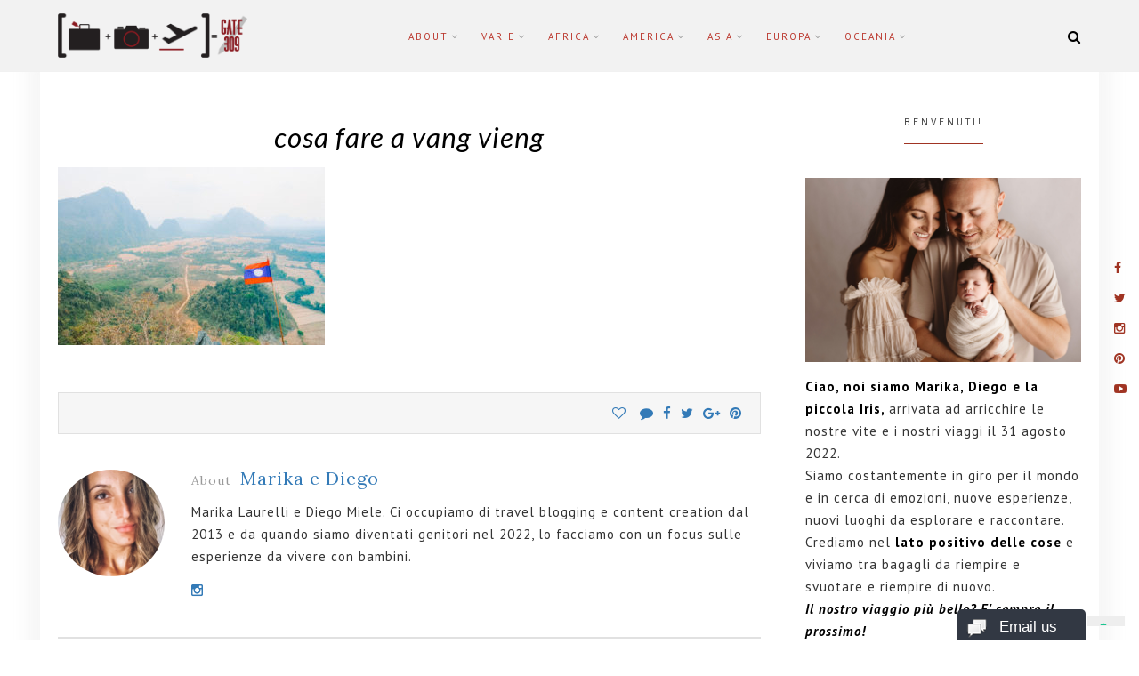

--- FILE ---
content_type: text/html; charset=UTF-8
request_url: https://www.gate309.com/cosa-fare-a-vang-vieng/dscf4982/
body_size: 17137
content:
<!DOCTYPE html>
<html lang="it-IT">
<head>
<meta charset="UTF-8">
<meta name="viewport" content="width=device-width, initial-scale=1">
<link rel="profile" href="http://gmpg.org/xfn/11">

			<script type="text/javascript" class="_iub_cs_skip">
				var _iub = _iub || {};
				_iub.csConfiguration = _iub.csConfiguration || {};
				_iub.csConfiguration.siteId = "586111";
				_iub.csConfiguration.cookiePolicyId = "7888365";
			</script>
			<script data-minify="1" class="_iub_cs_skip" src="https://www.gate309.com/wp-content/cache/min/1/sync/586111.js?ver=1765437372" defer></script>
			<meta name='robots' content='index, follow, max-image-preview:large, max-snippet:-1, max-video-preview:-1' />
	<style>img:is([sizes="auto" i], [sizes^="auto," i]) { contain-intrinsic-size: 3000px 1500px }</style>
	
	<!-- This site is optimized with the Yoast SEO plugin v26.5 - https://yoast.com/wordpress/plugins/seo/ -->
	<title>cosa fare a vang vieng - Gate 309</title><link rel="preload" as="style" href="https://fonts.googleapis.com/css?family=Lora%3A400%2C400i%2C700%2C700i%7CPlayfair%20Display%3A400%2C400i%2C700%2C700i%2C900%2C900i%7CRoboto%3A300%2C300i%2C400%2C400i%2C700%2C700i%7CKarla%3A400%2C400i%2C700%2C700i&#038;subset=latin%2Clatin-ext&#038;display=swap" /><link rel="stylesheet" href="https://fonts.googleapis.com/css?family=Lora%3A400%2C400i%2C700%2C700i%7CPlayfair%20Display%3A400%2C400i%2C700%2C700i%2C900%2C900i%7CRoboto%3A300%2C300i%2C400%2C400i%2C700%2C700i%7CKarla%3A400%2C400i%2C700%2C700i&#038;subset=latin%2Clatin-ext&#038;display=swap" media="print" onload="this.media='all'" /><noscript><link rel="stylesheet" href="https://fonts.googleapis.com/css?family=Lora%3A400%2C400i%2C700%2C700i%7CPlayfair%20Display%3A400%2C400i%2C700%2C700i%2C900%2C900i%7CRoboto%3A300%2C300i%2C400%2C400i%2C700%2C700i%7CKarla%3A400%2C400i%2C700%2C700i&#038;subset=latin%2Clatin-ext&#038;display=swap" /></noscript>
	<link rel="canonical" href="https://www.gate309.com/cosa-fare-a-vang-vieng/dscf4982/" />
	<meta property="og:locale" content="it_IT" />
	<meta property="og:type" content="article" />
	<meta property="og:title" content="cosa fare a vang vieng - Gate 309" />
	<meta property="og:url" content="https://www.gate309.com/cosa-fare-a-vang-vieng/dscf4982/" />
	<meta property="og:site_name" content="Gate 309" />
	<meta property="article:modified_time" content="2020-04-01T13:10:21+00:00" />
	<meta property="og:image" content="https://www.gate309.com/cosa-fare-a-vang-vieng/dscf4982" />
	<meta property="og:image:width" content="2560" />
	<meta property="og:image:height" content="1707" />
	<meta property="og:image:type" content="image/jpeg" />
	<script type="application/ld+json" class="yoast-schema-graph">{"@context":"https://schema.org","@graph":[{"@type":"WebPage","@id":"https://www.gate309.com/cosa-fare-a-vang-vieng/dscf4982/","url":"https://www.gate309.com/cosa-fare-a-vang-vieng/dscf4982/","name":"cosa fare a vang vieng - Gate 309","isPartOf":{"@id":"https://www.gate309.com/#website"},"primaryImageOfPage":{"@id":"https://www.gate309.com/cosa-fare-a-vang-vieng/dscf4982/#primaryimage"},"image":{"@id":"https://www.gate309.com/cosa-fare-a-vang-vieng/dscf4982/#primaryimage"},"thumbnailUrl":"https://www.gate309.com/wp-content/uploads/2020/04/DSCF4982-scaled.jpg","datePublished":"2020-04-01T13:05:32+00:00","dateModified":"2020-04-01T13:10:21+00:00","breadcrumb":{"@id":"https://www.gate309.com/cosa-fare-a-vang-vieng/dscf4982/#breadcrumb"},"inLanguage":"it-IT","potentialAction":[{"@type":"ReadAction","target":["https://www.gate309.com/cosa-fare-a-vang-vieng/dscf4982/"]}]},{"@type":"ImageObject","inLanguage":"it-IT","@id":"https://www.gate309.com/cosa-fare-a-vang-vieng/dscf4982/#primaryimage","url":"https://www.gate309.com/wp-content/uploads/2020/04/DSCF4982-scaled.jpg","contentUrl":"https://www.gate309.com/wp-content/uploads/2020/04/DSCF4982-scaled.jpg","width":2560,"height":1707,"caption":"cosa fare a vang vieng"},{"@type":"BreadcrumbList","@id":"https://www.gate309.com/cosa-fare-a-vang-vieng/dscf4982/#breadcrumb","itemListElement":[{"@type":"ListItem","position":1,"name":"Cosa fare a Vang Vieng: il cuore verde del Laos","item":"https://www.gate309.com/cosa-fare-a-vang-vieng/"},{"@type":"ListItem","position":2,"name":"cosa fare a vang vieng"}]},{"@type":"WebSite","@id":"https://www.gate309.com/#website","url":"https://www.gate309.com/","name":"Gate 309","description":"Travel blog di Marika e Diego","publisher":{"@id":"https://www.gate309.com/#organization"},"potentialAction":[{"@type":"SearchAction","target":{"@type":"EntryPoint","urlTemplate":"https://www.gate309.com/?s={search_term_string}"},"query-input":{"@type":"PropertyValueSpecification","valueRequired":true,"valueName":"search_term_string"}}],"inLanguage":"it-IT"},{"@type":"Organization","@id":"https://www.gate309.com/#organization","name":"Gate 309","url":"https://www.gate309.com/","logo":{"@type":"ImageObject","inLanguage":"it-IT","@id":"https://www.gate309.com/#/schema/logo/image/","url":"https://www.gate309.com/wp-content/uploads/2017/12/cropped-logo-gate-50.png","contentUrl":"https://www.gate309.com/wp-content/uploads/2017/12/cropped-logo-gate-50.png","width":213,"height":50,"caption":"Gate 309"},"image":{"@id":"https://www.gate309.com/#/schema/logo/image/"}}]}</script>
	<!-- / Yoast SEO plugin. -->


<link rel='dns-prefetch' href='//cdn.iubenda.com' />
<link rel='dns-prefetch' href='//fonts.googleapis.com' />
<link href='https://fonts.gstatic.com' crossorigin rel='preconnect' />
<link rel="alternate" type="application/rss+xml" title="Gate 309 &raquo; Feed" href="https://www.gate309.com/feed/" />
<link rel="alternate" type="application/rss+xml" title="Gate 309 &raquo; Feed dei commenti" href="https://www.gate309.com/comments/feed/" />
<link rel="alternate" type="application/rss+xml" title="Gate 309 &raquo; cosa fare a vang vieng Feed dei commenti" href="https://www.gate309.com/cosa-fare-a-vang-vieng/dscf4982/feed/" />
		<!-- This site uses the Google Analytics by MonsterInsights plugin v9.11.1 - Using Analytics tracking - https://www.monsterinsights.com/ -->
							<script src="//www.googletagmanager.com/gtag/js?id=G-8TN3Y4D3PT"  data-cfasync="false" data-wpfc-render="false" type="text/javascript" async></script>
			<script data-cfasync="false" data-wpfc-render="false" type="text/javascript">
				var mi_version = '9.11.1';
				var mi_track_user = true;
				var mi_no_track_reason = '';
								var MonsterInsightsDefaultLocations = {"page_location":"https:\/\/www.gate309.com\/cosa-fare-a-vang-vieng\/dscf4982\/"};
								if ( typeof MonsterInsightsPrivacyGuardFilter === 'function' ) {
					var MonsterInsightsLocations = (typeof MonsterInsightsExcludeQuery === 'object') ? MonsterInsightsPrivacyGuardFilter( MonsterInsightsExcludeQuery ) : MonsterInsightsPrivacyGuardFilter( MonsterInsightsDefaultLocations );
				} else {
					var MonsterInsightsLocations = (typeof MonsterInsightsExcludeQuery === 'object') ? MonsterInsightsExcludeQuery : MonsterInsightsDefaultLocations;
				}

								var disableStrs = [
										'ga-disable-G-8TN3Y4D3PT',
									];

				/* Function to detect opted out users */
				function __gtagTrackerIsOptedOut() {
					for (var index = 0; index < disableStrs.length; index++) {
						if (document.cookie.indexOf(disableStrs[index] + '=true') > -1) {
							return true;
						}
					}

					return false;
				}

				/* Disable tracking if the opt-out cookie exists. */
				if (__gtagTrackerIsOptedOut()) {
					for (var index = 0; index < disableStrs.length; index++) {
						window[disableStrs[index]] = true;
					}
				}

				/* Opt-out function */
				function __gtagTrackerOptout() {
					for (var index = 0; index < disableStrs.length; index++) {
						document.cookie = disableStrs[index] + '=true; expires=Thu, 31 Dec 2099 23:59:59 UTC; path=/';
						window[disableStrs[index]] = true;
					}
				}

				if ('undefined' === typeof gaOptout) {
					function gaOptout() {
						__gtagTrackerOptout();
					}
				}
								window.dataLayer = window.dataLayer || [];

				window.MonsterInsightsDualTracker = {
					helpers: {},
					trackers: {},
				};
				if (mi_track_user) {
					function __gtagDataLayer() {
						dataLayer.push(arguments);
					}

					function __gtagTracker(type, name, parameters) {
						if (!parameters) {
							parameters = {};
						}

						if (parameters.send_to) {
							__gtagDataLayer.apply(null, arguments);
							return;
						}

						if (type === 'event') {
														parameters.send_to = monsterinsights_frontend.v4_id;
							var hookName = name;
							if (typeof parameters['event_category'] !== 'undefined') {
								hookName = parameters['event_category'] + ':' + name;
							}

							if (typeof MonsterInsightsDualTracker.trackers[hookName] !== 'undefined') {
								MonsterInsightsDualTracker.trackers[hookName](parameters);
							} else {
								__gtagDataLayer('event', name, parameters);
							}
							
						} else {
							__gtagDataLayer.apply(null, arguments);
						}
					}

					__gtagTracker('js', new Date());
					__gtagTracker('set', {
						'developer_id.dZGIzZG': true,
											});
					if ( MonsterInsightsLocations.page_location ) {
						__gtagTracker('set', MonsterInsightsLocations);
					}
										__gtagTracker('config', 'G-8TN3Y4D3PT', {"forceSSL":"true"} );
										window.gtag = __gtagTracker;										(function () {
						/* https://developers.google.com/analytics/devguides/collection/analyticsjs/ */
						/* ga and __gaTracker compatibility shim. */
						var noopfn = function () {
							return null;
						};
						var newtracker = function () {
							return new Tracker();
						};
						var Tracker = function () {
							return null;
						};
						var p = Tracker.prototype;
						p.get = noopfn;
						p.set = noopfn;
						p.send = function () {
							var args = Array.prototype.slice.call(arguments);
							args.unshift('send');
							__gaTracker.apply(null, args);
						};
						var __gaTracker = function () {
							var len = arguments.length;
							if (len === 0) {
								return;
							}
							var f = arguments[len - 1];
							if (typeof f !== 'object' || f === null || typeof f.hitCallback !== 'function') {
								if ('send' === arguments[0]) {
									var hitConverted, hitObject = false, action;
									if ('event' === arguments[1]) {
										if ('undefined' !== typeof arguments[3]) {
											hitObject = {
												'eventAction': arguments[3],
												'eventCategory': arguments[2],
												'eventLabel': arguments[4],
												'value': arguments[5] ? arguments[5] : 1,
											}
										}
									}
									if ('pageview' === arguments[1]) {
										if ('undefined' !== typeof arguments[2]) {
											hitObject = {
												'eventAction': 'page_view',
												'page_path': arguments[2],
											}
										}
									}
									if (typeof arguments[2] === 'object') {
										hitObject = arguments[2];
									}
									if (typeof arguments[5] === 'object') {
										Object.assign(hitObject, arguments[5]);
									}
									if ('undefined' !== typeof arguments[1].hitType) {
										hitObject = arguments[1];
										if ('pageview' === hitObject.hitType) {
											hitObject.eventAction = 'page_view';
										}
									}
									if (hitObject) {
										action = 'timing' === arguments[1].hitType ? 'timing_complete' : hitObject.eventAction;
										hitConverted = mapArgs(hitObject);
										__gtagTracker('event', action, hitConverted);
									}
								}
								return;
							}

							function mapArgs(args) {
								var arg, hit = {};
								var gaMap = {
									'eventCategory': 'event_category',
									'eventAction': 'event_action',
									'eventLabel': 'event_label',
									'eventValue': 'event_value',
									'nonInteraction': 'non_interaction',
									'timingCategory': 'event_category',
									'timingVar': 'name',
									'timingValue': 'value',
									'timingLabel': 'event_label',
									'page': 'page_path',
									'location': 'page_location',
									'title': 'page_title',
									'referrer' : 'page_referrer',
								};
								for (arg in args) {
																		if (!(!args.hasOwnProperty(arg) || !gaMap.hasOwnProperty(arg))) {
										hit[gaMap[arg]] = args[arg];
									} else {
										hit[arg] = args[arg];
									}
								}
								return hit;
							}

							try {
								f.hitCallback();
							} catch (ex) {
							}
						};
						__gaTracker.create = newtracker;
						__gaTracker.getByName = newtracker;
						__gaTracker.getAll = function () {
							return [];
						};
						__gaTracker.remove = noopfn;
						__gaTracker.loaded = true;
						window['__gaTracker'] = __gaTracker;
					})();
									} else {
										console.log("");
					(function () {
						function __gtagTracker() {
							return null;
						}

						window['__gtagTracker'] = __gtagTracker;
						window['gtag'] = __gtagTracker;
					})();
									}
			</script>
							<!-- / Google Analytics by MonsterInsights -->
		<style id='wp-emoji-styles-inline-css' type='text/css'>

	img.wp-smiley, img.emoji {
		display: inline !important;
		border: none !important;
		box-shadow: none !important;
		height: 1em !important;
		width: 1em !important;
		margin: 0 0.07em !important;
		vertical-align: -0.1em !important;
		background: none !important;
		padding: 0 !important;
	}
</style>
<link rel='stylesheet' id='wp-block-library-css' href='https://www.gate309.com/wp-includes/css/dist/block-library/style.min.css?ver=6.8.3' type='text/css' media='all' />
<link data-minify="1" rel='stylesheet' id='swiper-css-css' href='https://www.gate309.com/wp-content/cache/min/1/wp-content/plugins/instagram-widget-by-wpzoom/dist/styles/library/swiper.css?ver=1674630530' type='text/css' media='all' />
<link data-minify="1" rel='stylesheet' id='dashicons-css' href='https://www.gate309.com/wp-content/cache/min/1/wp-includes/css/dashicons.min.css?ver=1672766186' type='text/css' media='all' />
<link data-minify="1" rel='stylesheet' id='magnific-popup-css' href='https://www.gate309.com/wp-content/cache/min/1/wp-content/plugins/instagram-widget-by-wpzoom/dist/styles/library/magnific-popup.css?ver=1674630530' type='text/css' media='all' />
<link data-minify="1" rel='stylesheet' id='wpz-insta_block-frontend-style-css' href='https://www.gate309.com/wp-content/cache/min/1/wp-content/plugins/instagram-widget-by-wpzoom/dist/styles/frontend/index.css?ver=1674630530' type='text/css' media='all' />
<style id='classic-theme-styles-inline-css' type='text/css'>
/*! This file is auto-generated */
.wp-block-button__link{color:#fff;background-color:#32373c;border-radius:9999px;box-shadow:none;text-decoration:none;padding:calc(.667em + 2px) calc(1.333em + 2px);font-size:1.125em}.wp-block-file__button{background:#32373c;color:#fff;text-decoration:none}
</style>
<style id='global-styles-inline-css' type='text/css'>
:root{--wp--preset--aspect-ratio--square: 1;--wp--preset--aspect-ratio--4-3: 4/3;--wp--preset--aspect-ratio--3-4: 3/4;--wp--preset--aspect-ratio--3-2: 3/2;--wp--preset--aspect-ratio--2-3: 2/3;--wp--preset--aspect-ratio--16-9: 16/9;--wp--preset--aspect-ratio--9-16: 9/16;--wp--preset--color--black: #000000;--wp--preset--color--cyan-bluish-gray: #abb8c3;--wp--preset--color--white: #ffffff;--wp--preset--color--pale-pink: #f78da7;--wp--preset--color--vivid-red: #cf2e2e;--wp--preset--color--luminous-vivid-orange: #ff6900;--wp--preset--color--luminous-vivid-amber: #fcb900;--wp--preset--color--light-green-cyan: #7bdcb5;--wp--preset--color--vivid-green-cyan: #00d084;--wp--preset--color--pale-cyan-blue: #8ed1fc;--wp--preset--color--vivid-cyan-blue: #0693e3;--wp--preset--color--vivid-purple: #9b51e0;--wp--preset--gradient--vivid-cyan-blue-to-vivid-purple: linear-gradient(135deg,rgba(6,147,227,1) 0%,rgb(155,81,224) 100%);--wp--preset--gradient--light-green-cyan-to-vivid-green-cyan: linear-gradient(135deg,rgb(122,220,180) 0%,rgb(0,208,130) 100%);--wp--preset--gradient--luminous-vivid-amber-to-luminous-vivid-orange: linear-gradient(135deg,rgba(252,185,0,1) 0%,rgba(255,105,0,1) 100%);--wp--preset--gradient--luminous-vivid-orange-to-vivid-red: linear-gradient(135deg,rgba(255,105,0,1) 0%,rgb(207,46,46) 100%);--wp--preset--gradient--very-light-gray-to-cyan-bluish-gray: linear-gradient(135deg,rgb(238,238,238) 0%,rgb(169,184,195) 100%);--wp--preset--gradient--cool-to-warm-spectrum: linear-gradient(135deg,rgb(74,234,220) 0%,rgb(151,120,209) 20%,rgb(207,42,186) 40%,rgb(238,44,130) 60%,rgb(251,105,98) 80%,rgb(254,248,76) 100%);--wp--preset--gradient--blush-light-purple: linear-gradient(135deg,rgb(255,206,236) 0%,rgb(152,150,240) 100%);--wp--preset--gradient--blush-bordeaux: linear-gradient(135deg,rgb(254,205,165) 0%,rgb(254,45,45) 50%,rgb(107,0,62) 100%);--wp--preset--gradient--luminous-dusk: linear-gradient(135deg,rgb(255,203,112) 0%,rgb(199,81,192) 50%,rgb(65,88,208) 100%);--wp--preset--gradient--pale-ocean: linear-gradient(135deg,rgb(255,245,203) 0%,rgb(182,227,212) 50%,rgb(51,167,181) 100%);--wp--preset--gradient--electric-grass: linear-gradient(135deg,rgb(202,248,128) 0%,rgb(113,206,126) 100%);--wp--preset--gradient--midnight: linear-gradient(135deg,rgb(2,3,129) 0%,rgb(40,116,252) 100%);--wp--preset--font-size--small: 13px;--wp--preset--font-size--medium: 20px;--wp--preset--font-size--large: 36px;--wp--preset--font-size--x-large: 42px;--wp--preset--spacing--20: 0.44rem;--wp--preset--spacing--30: 0.67rem;--wp--preset--spacing--40: 1rem;--wp--preset--spacing--50: 1.5rem;--wp--preset--spacing--60: 2.25rem;--wp--preset--spacing--70: 3.38rem;--wp--preset--spacing--80: 5.06rem;--wp--preset--shadow--natural: 6px 6px 9px rgba(0, 0, 0, 0.2);--wp--preset--shadow--deep: 12px 12px 50px rgba(0, 0, 0, 0.4);--wp--preset--shadow--sharp: 6px 6px 0px rgba(0, 0, 0, 0.2);--wp--preset--shadow--outlined: 6px 6px 0px -3px rgba(255, 255, 255, 1), 6px 6px rgba(0, 0, 0, 1);--wp--preset--shadow--crisp: 6px 6px 0px rgba(0, 0, 0, 1);}:where(.is-layout-flex){gap: 0.5em;}:where(.is-layout-grid){gap: 0.5em;}body .is-layout-flex{display: flex;}.is-layout-flex{flex-wrap: wrap;align-items: center;}.is-layout-flex > :is(*, div){margin: 0;}body .is-layout-grid{display: grid;}.is-layout-grid > :is(*, div){margin: 0;}:where(.wp-block-columns.is-layout-flex){gap: 2em;}:where(.wp-block-columns.is-layout-grid){gap: 2em;}:where(.wp-block-post-template.is-layout-flex){gap: 1.25em;}:where(.wp-block-post-template.is-layout-grid){gap: 1.25em;}.has-black-color{color: var(--wp--preset--color--black) !important;}.has-cyan-bluish-gray-color{color: var(--wp--preset--color--cyan-bluish-gray) !important;}.has-white-color{color: var(--wp--preset--color--white) !important;}.has-pale-pink-color{color: var(--wp--preset--color--pale-pink) !important;}.has-vivid-red-color{color: var(--wp--preset--color--vivid-red) !important;}.has-luminous-vivid-orange-color{color: var(--wp--preset--color--luminous-vivid-orange) !important;}.has-luminous-vivid-amber-color{color: var(--wp--preset--color--luminous-vivid-amber) !important;}.has-light-green-cyan-color{color: var(--wp--preset--color--light-green-cyan) !important;}.has-vivid-green-cyan-color{color: var(--wp--preset--color--vivid-green-cyan) !important;}.has-pale-cyan-blue-color{color: var(--wp--preset--color--pale-cyan-blue) !important;}.has-vivid-cyan-blue-color{color: var(--wp--preset--color--vivid-cyan-blue) !important;}.has-vivid-purple-color{color: var(--wp--preset--color--vivid-purple) !important;}.has-black-background-color{background-color: var(--wp--preset--color--black) !important;}.has-cyan-bluish-gray-background-color{background-color: var(--wp--preset--color--cyan-bluish-gray) !important;}.has-white-background-color{background-color: var(--wp--preset--color--white) !important;}.has-pale-pink-background-color{background-color: var(--wp--preset--color--pale-pink) !important;}.has-vivid-red-background-color{background-color: var(--wp--preset--color--vivid-red) !important;}.has-luminous-vivid-orange-background-color{background-color: var(--wp--preset--color--luminous-vivid-orange) !important;}.has-luminous-vivid-amber-background-color{background-color: var(--wp--preset--color--luminous-vivid-amber) !important;}.has-light-green-cyan-background-color{background-color: var(--wp--preset--color--light-green-cyan) !important;}.has-vivid-green-cyan-background-color{background-color: var(--wp--preset--color--vivid-green-cyan) !important;}.has-pale-cyan-blue-background-color{background-color: var(--wp--preset--color--pale-cyan-blue) !important;}.has-vivid-cyan-blue-background-color{background-color: var(--wp--preset--color--vivid-cyan-blue) !important;}.has-vivid-purple-background-color{background-color: var(--wp--preset--color--vivid-purple) !important;}.has-black-border-color{border-color: var(--wp--preset--color--black) !important;}.has-cyan-bluish-gray-border-color{border-color: var(--wp--preset--color--cyan-bluish-gray) !important;}.has-white-border-color{border-color: var(--wp--preset--color--white) !important;}.has-pale-pink-border-color{border-color: var(--wp--preset--color--pale-pink) !important;}.has-vivid-red-border-color{border-color: var(--wp--preset--color--vivid-red) !important;}.has-luminous-vivid-orange-border-color{border-color: var(--wp--preset--color--luminous-vivid-orange) !important;}.has-luminous-vivid-amber-border-color{border-color: var(--wp--preset--color--luminous-vivid-amber) !important;}.has-light-green-cyan-border-color{border-color: var(--wp--preset--color--light-green-cyan) !important;}.has-vivid-green-cyan-border-color{border-color: var(--wp--preset--color--vivid-green-cyan) !important;}.has-pale-cyan-blue-border-color{border-color: var(--wp--preset--color--pale-cyan-blue) !important;}.has-vivid-cyan-blue-border-color{border-color: var(--wp--preset--color--vivid-cyan-blue) !important;}.has-vivid-purple-border-color{border-color: var(--wp--preset--color--vivid-purple) !important;}.has-vivid-cyan-blue-to-vivid-purple-gradient-background{background: var(--wp--preset--gradient--vivid-cyan-blue-to-vivid-purple) !important;}.has-light-green-cyan-to-vivid-green-cyan-gradient-background{background: var(--wp--preset--gradient--light-green-cyan-to-vivid-green-cyan) !important;}.has-luminous-vivid-amber-to-luminous-vivid-orange-gradient-background{background: var(--wp--preset--gradient--luminous-vivid-amber-to-luminous-vivid-orange) !important;}.has-luminous-vivid-orange-to-vivid-red-gradient-background{background: var(--wp--preset--gradient--luminous-vivid-orange-to-vivid-red) !important;}.has-very-light-gray-to-cyan-bluish-gray-gradient-background{background: var(--wp--preset--gradient--very-light-gray-to-cyan-bluish-gray) !important;}.has-cool-to-warm-spectrum-gradient-background{background: var(--wp--preset--gradient--cool-to-warm-spectrum) !important;}.has-blush-light-purple-gradient-background{background: var(--wp--preset--gradient--blush-light-purple) !important;}.has-blush-bordeaux-gradient-background{background: var(--wp--preset--gradient--blush-bordeaux) !important;}.has-luminous-dusk-gradient-background{background: var(--wp--preset--gradient--luminous-dusk) !important;}.has-pale-ocean-gradient-background{background: var(--wp--preset--gradient--pale-ocean) !important;}.has-electric-grass-gradient-background{background: var(--wp--preset--gradient--electric-grass) !important;}.has-midnight-gradient-background{background: var(--wp--preset--gradient--midnight) !important;}.has-small-font-size{font-size: var(--wp--preset--font-size--small) !important;}.has-medium-font-size{font-size: var(--wp--preset--font-size--medium) !important;}.has-large-font-size{font-size: var(--wp--preset--font-size--large) !important;}.has-x-large-font-size{font-size: var(--wp--preset--font-size--x-large) !important;}
:where(.wp-block-post-template.is-layout-flex){gap: 1.25em;}:where(.wp-block-post-template.is-layout-grid){gap: 1.25em;}
:where(.wp-block-columns.is-layout-flex){gap: 2em;}:where(.wp-block-columns.is-layout-grid){gap: 2em;}
:root :where(.wp-block-pullquote){font-size: 1.5em;line-height: 1.6;}
</style>
<link data-minify="1" rel='stylesheet' id='titan-adminbar-styles-css' href='https://www.gate309.com/wp-content/cache/min/1/wp-content/plugins/anti-spam/assets/css/admin-bar.css?ver=1672766186' type='text/css' media='all' />
<link data-minify="1" rel='stylesheet' id='rosie-parent-style-css' href='https://www.gate309.com/wp-content/cache/min/1/wp-content/themes/rosie/style.css?ver=1672766186' type='text/css' media='all' />
<link data-minify="1" rel='stylesheet' id='font-awesome-css' href='https://www.gate309.com/wp-content/cache/min/1/wp-content/themes/rosie/css/font-awesome.min.css?ver=1672766186' type='text/css' media='all' />
<link rel='stylesheet' id='bootstrap-css' href='https://www.gate309.com/wp-content/themes/rosie/css/bootstrap.min.css?ver=3.3.7' type='text/css' media='all' />
<link data-minify="1" rel='stylesheet' id='nivo-slider-css' href='https://www.gate309.com/wp-content/cache/min/1/wp-content/themes/rosie/css/nivo-slider.css?ver=1672766186' type='text/css' media='all' />
<link data-minify="1" rel='stylesheet' id='rosie-style-css' href='https://www.gate309.com/wp-content/cache/min/1/wp-content/themes/rosie-child/style.css?ver=1672766186' type='text/css' media='all' />

<link rel='stylesheet' id='custom-style-css' href='https://www.gate309.com/wp-content/themes/rosie/css/custom_script.css?ver=6.8.3' type='text/css' media='all' />
<style id='custom-style-inline-css' type='text/css'>

		    .custom-header {
		       background-color: #fff;
		    }
	    
		    #page #menu-social-items a:before {
		       color: #595959;
		    }
	    
		    #primary-menu li a, .icon-button-search i {
		       color: #ba342a;
		    }
	    
		    #page #header-menu {
		       background-color: #f2f2f2;
		    }
	    
			.woocommerce div.product form.cart .button:hover, .woocommerce #review_form #respond .form-submit input:hover,
			.woocommerce nav.woocommerce-pagination ul li a:focus, .woocommerce nav.woocommerce-pagination ul li a:hover, .woocommerce nav.woocommerce-pagination ul li span.current,
			.site-footer .back-to-top span,
			.search-form .search-submit,
			.header-5 .header-right .header-cart__link span.count,		
		    .more-link, .widget_mc4wp_form_widget .mc4wp-form-fields input[type='submit'],
		    .widget_tag_cloud .tagcloud a:hover, .search-popup .search-top-bar-submit {
		       background: #a03423;
		    }


		    .woocommerce .star-rating span::before, .woocommerce p.stars a::before,
		    .woocommerce div.product p.price, .woocommerce div.product span.price,
		    .woocommerce ul.products li.product .price,
	    	.archive-background .archive-title h1,
		    .rosie-breadscrumbs,
			.entry-more-link p:first-child:first-letter, .entry-content p:first-child:first-letter,
		    .site-footer .site-info-wrap .site-info .site-powered a,
		    .widget a,
		    #primary-menu .sub-menu a:hover, .site-footer .social-side-right .widget-social a i, #menu-social ul li a:hover:before {
		        color: #a03423;
		    }

		    .post-pagination > div a:hover h4,
			a:hover, a:focus, a:active,
		    .widget_rosie_latest_news .side-newsfeed .side-item .side-item-text h4 a:hover,
			.entry-title a:hover,
		    .banner-section .widget_widget_rosie_image:hover span,
		    .header-5 #menu-social ul li a:hover,
		    #primary-menu > li.menu-item > a:hover,
		    .site-footer .widget_rosie_social .widget-social a:hover, .bottom .widget_rosie_social .widget-social a:hover,
		    .single .rosie-tags-shared .post-shared a:hover {
		        color: #a03423;
		    }

		    .woocommerce div.product .woocommerce-tabs .panel > h2:before, .woocommerce.single-product .related > h2:before, .woocommerce #comments > h2:before,
			.entry-header .post-thumbnail-quote quote,
			.widget-area .widget-title span, .home-title span,
			#primary-menu .sub-menu {
		    	border-color: #a03423!important; 
			}   
		    .widget-area .widget-title, .home-title,
		    blockquote, q {
		        border-left-color:#a03423; 
		    }

		    .title-block-6 .widget-area .widget-title, .title-block-6 .home-title {
		    	border-bottom-color: #a03423;  
		    }
	    
</style>
<style id='rocket-lazyload-inline-css' type='text/css'>
.rll-youtube-player{position:relative;padding-bottom:56.23%;height:0;overflow:hidden;max-width:100%;}.rll-youtube-player:focus-within{outline: 2px solid currentColor;outline-offset: 5px;}.rll-youtube-player iframe{position:absolute;top:0;left:0;width:100%;height:100%;z-index:100;background:0 0}.rll-youtube-player img{bottom:0;display:block;left:0;margin:auto;max-width:100%;width:100%;position:absolute;right:0;top:0;border:none;height:auto;-webkit-transition:.4s all;-moz-transition:.4s all;transition:.4s all}.rll-youtube-player img:hover{-webkit-filter:brightness(75%)}.rll-youtube-player .play{height:100%;width:100%;left:0;top:0;position:absolute;background:url(https://www.gate309.com/wp-content/plugins/wp-rocket/assets/img/youtube.png) no-repeat center;background-color: transparent !important;cursor:pointer;border:none;}
</style>

<script  type="text/javascript" class=" _iub_cs_skip" type="text/javascript" id="iubenda-head-inline-scripts-0">
/* <![CDATA[ */
            var _iub = _iub || [];
            _iub.csConfiguration ={"floatingPreferencesButtonDisplay":"bottom-right","lang":"it","siteId":"586111","cookiePolicyId":"7888365","whitelabel":false,"invalidateConsentWithoutLog":true,"banner":{"closeButtonDisplay":false,"listPurposes":true,"explicitWithdrawal":true,"rejectButtonDisplay":true,"acceptButtonDisplay":true,"customizeButtonDisplay":true,"position":"float-top-center","style":"dark"},"perPurposeConsent":true}; 
/* ]]> */
</script>
<script data-minify="1"  type="text/javascript" charset="UTF-8" async="" class=" _iub_cs_skip" type="text/javascript" src="https://www.gate309.com/wp-content/cache/min/1/cs/iubenda_cs.js?ver=1765437372" id="iubenda-head-scripts-0-js"></script>
<script type="text/javascript" src="https://www.gate309.com/wp-content/plugins/google-analytics-for-wordpress/assets/js/frontend-gtag.min.js?ver=9.11.1" id="monsterinsights-frontend-script-js" async="async" data-wp-strategy="async"></script>
<script data-cfasync="false" data-wpfc-render="false" type="text/javascript" id='monsterinsights-frontend-script-js-extra'>/* <![CDATA[ */
var monsterinsights_frontend = {"js_events_tracking":"true","download_extensions":"doc,pdf,ppt,zip,xls,docx,pptx,xlsx","inbound_paths":"[]","home_url":"https:\/\/www.gate309.com","hash_tracking":"false","v4_id":"G-8TN3Y4D3PT"};/* ]]> */
</script>
<script type="text/javascript" src="https://www.gate309.com/wp-includes/js/jquery/jquery.min.js?ver=3.7.1" id="jquery-core-js"></script>
<script type="text/javascript" src="https://www.gate309.com/wp-includes/js/underscore.min.js?ver=1.13.7" id="underscore-js" defer></script>
<script type="text/javascript" id="wp-util-js-extra">
/* <![CDATA[ */
var _wpUtilSettings = {"ajax":{"url":"\/wp-admin\/admin-ajax.php"}};
/* ]]> */
</script>
<script type="text/javascript" src="https://www.gate309.com/wp-includes/js/wp-util.min.js?ver=6.8.3" id="wp-util-js" defer></script>
<script data-minify="1" type="text/javascript" src="https://www.gate309.com/wp-content/cache/min/1/wp-content/plugins/instagram-widget-by-wpzoom/dist/scripts/library/magnific-popup.js?ver=1674630530" id="magnific-popup-js" defer></script>
<script data-minify="1" type="text/javascript" src="https://www.gate309.com/wp-content/cache/min/1/wp-content/plugins/instagram-widget-by-wpzoom/dist/scripts/library/swiper.js?ver=1674630530" id="swiper-js-js" defer></script>
<script data-minify="1" type="text/javascript" src="https://www.gate309.com/wp-content/cache/min/1/wp-content/plugins/instagram-widget-by-wpzoom/dist/scripts/frontend/block.js?ver=1674630530" id="wpz-insta_block-frontend-script-js" defer></script>
<link rel="https://api.w.org/" href="https://www.gate309.com/wp-json/" /><link rel="alternate" title="JSON" type="application/json" href="https://www.gate309.com/wp-json/wp/v2/media/12421" /><link rel="EditURI" type="application/rsd+xml" title="RSD" href="https://www.gate309.com/xmlrpc.php?rsd" />
<meta name="generator" content="WordPress 6.8.3" />
<link rel='shortlink' href='https://www.gate309.com/?p=12421' />
<link rel="alternate" title="oEmbed (JSON)" type="application/json+oembed" href="https://www.gate309.com/wp-json/oembed/1.0/embed?url=https%3A%2F%2Fwww.gate309.com%2Fcosa-fare-a-vang-vieng%2Fdscf4982%2F" />
<link rel="alternate" title="oEmbed (XML)" type="text/xml+oembed" href="https://www.gate309.com/wp-json/oembed/1.0/embed?url=https%3A%2F%2Fwww.gate309.com%2Fcosa-fare-a-vang-vieng%2Fdscf4982%2F&#038;format=xml" />
<!-- Google tag (gtag.js) -->
<script async src="https://www.googletagmanager.com/gtag/js?id=G-X2BY019966"></script>
<script>
  window.dataLayer = window.dataLayer || [];
  function gtag(){dataLayer.push(arguments);}
  gtag('js', new Date());

  gtag('config', 'G-X2BY019966');
</script>	<style type="text/css">
			.site-title,
		.site-description {
			position: absolute;
			clip: rect(1px, 1px, 1px, 1px);
		}
		</style>
	
<!-- This site uses the Viola Style Element plugin v1.0 to customize fonts - https://neptunetheme.com -->
<style>
@import url(https://fonts.googleapis.com/css?family=PT+Sans%3A400%2C400italic%2C700%2C700italic%7CLato%3A100%2C100italic%2C300%2C300italic%2C400%2C400italic%2C700%2C700italic%2C900%2C900italic&subset=cyrillic-ext%2Ccyrillic%2Clatin%2Clatin-ext);
body { font-family: "PT Sans", sans-serif !important; font-weight: 400; font-size: 1.5em !important; line-height: 1.7 !important; letter-spacing: 1px !important; }
h1 { font-family: "Lato", sans-serif !important; font-size: 2.1em !important; line-height: 1.2 !important; }
h2 { font-family: "Lato", sans-serif !important; font-size: 2.1em !important; line-height: 1.2 !important; }
h1.page-title { color: #757575 !important; font-size: 1em !important; }
</style>
<link rel="icon" href="https://www.gate309.com/wp-content/uploads/2017/12/cropped-icon-gate-32x32.jpg" sizes="32x32" />
<link rel="icon" href="https://www.gate309.com/wp-content/uploads/2017/12/cropped-icon-gate-192x192.jpg" sizes="192x192" />
<link rel="apple-touch-icon" href="https://www.gate309.com/wp-content/uploads/2017/12/cropped-icon-gate-180x180.jpg" />
<meta name="msapplication-TileImage" content="https://www.gate309.com/wp-content/uploads/2017/12/cropped-icon-gate-270x270.jpg" />
<noscript><style id="rocket-lazyload-nojs-css">.rll-youtube-player, [data-lazy-src]{display:none !important;}</style></noscript></head>
<body class="attachment wp-singular attachment-template-default single single-attachment postid-12421 attachmentid-12421 attachment-jpeg wp-custom-logo wp-theme-rosie wp-child-theme-rosie-child sidebar-right single-shop-full-main icon-on-2 title-block-7">
<div id="page" class="site">
	<a class="skip-link screen-reader-text" href="#content">Skip to content</a>

	<header id="masthead" class="site-header">
        <div class="header-5">
    <!-- Search PopUp Form -->
    <div class="search-popup">
        <form role="search" method="get" id="searchform_topbar" class="search-top-bar-popup" action="https://www.gate309.com/">
            <label>
                <span class="screen-reader-text">Search for:</span>
                <input class="search-field-top-bar" id="search-field-top-bar" placeholder="Search ..." value="" name="s" type="search">
            </label>
            <button id="search-top-bar-submit" type="submit" class="search-top-bar-submit"><span class="fa fa-search"></span></button>
        </form>
    </div>

    <div id="header-menu">
        <div class="container">
            <div id="header-wrap">
                <div class="site-branding">
                    <a href="https://www.gate309.com/" class="custom-logo-link" rel="home"><img width="213" height="50" src="data:image/svg+xml,%3Csvg%20xmlns='http://www.w3.org/2000/svg'%20viewBox='0%200%20213%2050'%3E%3C/svg%3E" class="custom-logo" alt="Gate 309" decoding="async" data-lazy-src="https://www.gate309.com/wp-content/uploads/2017/12/cropped-logo-gate-50.png" /><noscript><img width="213" height="50" src="https://www.gate309.com/wp-content/uploads/2017/12/cropped-logo-gate-50.png" class="custom-logo" alt="Gate 309" decoding="async" /></noscript></a>                    <h1 class="site-title"><a href="https://www.gate309.com/" rel="home">Gate 309</a></h1>
                                            <p class="site-description">Travel blog di Marika e Diego</p>
                                        </div><!-- .site-branding -->

                <div class="menu-search-social">
                    <button class="menu-toggle" aria-controls="primary-menu" aria-expanded="false"><i class="fa fa-bars"></i><span class="screen-reader-text">Primary Menu</span></button>
                    <nav id="site-navigation" class="main-navigation" role="navigation">
                       <div class="menu-main-container"><ul id="primary-menu" class="menu"><li id="menu-item-3622" class="menu-item menu-item-type-post_type menu-item-object-page menu-item-has-children menu-item-3622"><a href="https://www.gate309.com/marika-viaggi/">ABOUT</a>
<ul class="sub-menu">
	<li id="menu-item-9058" class="menu-item menu-item-type-post_type menu-item-object-page menu-item-9058"><a href="https://www.gate309.com/chi-siamo/">Chi siamo</a></li>
	<li id="menu-item-9052" class="menu-item menu-item-type-post_type menu-item-object-page menu-item-9052"><a href="https://www.gate309.com/collaborazioni/">Collaborazioni</a></li>
</ul>
</li>
<li id="menu-item-5524" class="menu-item menu-item-type-taxonomy menu-item-object-category menu-item-has-children menu-item-5524"><a href="https://www.gate309.com/category/10-cose-da-fare-a-2/">VARIE</a>
<ul class="sub-menu">
	<li id="menu-item-7361" class="menu-item menu-item-type-taxonomy menu-item-object-category menu-item-7361"><a href="https://www.gate309.com/category/alloggi/">ALLOGGI</a></li>
	<li id="menu-item-7362" class="menu-item menu-item-type-taxonomy menu-item-object-category menu-item-7362"><a href="https://www.gate309.com/category/buon-appetito/">BUON APPETITO</a></li>
	<li id="menu-item-3659" class="menu-item menu-item-type-taxonomy menu-item-object-category menu-item-3659"><a href="https://www.gate309.com/category/benessere/">WELLNESS</a></li>
	<li id="menu-item-4302" class="menu-item menu-item-type-taxonomy menu-item-object-category menu-item-4302"><a href="https://www.gate309.com/category/ilmoliseesiste/">#ILMOLISEESISTE</a></li>
	<li id="menu-item-6354" class="menu-item menu-item-type-taxonomy menu-item-object-category menu-item-6354"><a href="https://www.gate309.com/category/pensieri/">PENSIERI</a></li>
	<li id="menu-item-11188" class="menu-item menu-item-type-taxonomy menu-item-object-category menu-item-11188"><a href="https://www.gate309.com/category/viaggi-di-gruppo/">VIAGGI DI GRUPPO</a></li>
	<li id="menu-item-3662" class="menu-item menu-item-type-taxonomy menu-item-object-category menu-item-3662"><a href="https://www.gate309.com/category/video/">VIDEO</a></li>
</ul>
</li>
<li id="menu-item-3579" class="menu-item menu-item-type-taxonomy menu-item-object-category menu-item-has-children menu-item-3579"><a href="https://www.gate309.com/category/viaggi/africa/">AFRICA</a>
<ul class="sub-menu">
	<li id="menu-item-3672" class="menu-item menu-item-type-taxonomy menu-item-object-category menu-item-3672"><a href="https://www.gate309.com/category/egitto/">Egitto</a></li>
	<li id="menu-item-3626" class="menu-item menu-item-type-taxonomy menu-item-object-category menu-item-3626"><a href="https://www.gate309.com/category/viaggi/africa/marocco-africa-viaggi/">Marocco</a></li>
	<li id="menu-item-10511" class="menu-item menu-item-type-taxonomy menu-item-object-category menu-item-10511"><a href="https://www.gate309.com/category/viaggi/africa/mauritius/">Mauritius</a></li>
	<li id="menu-item-10510" class="menu-item menu-item-type-taxonomy menu-item-object-category menu-item-10510"><a href="https://www.gate309.com/category/viaggi/africa/sudafrica/">Sudafrica</a></li>
	<li id="menu-item-5437" class="menu-item menu-item-type-taxonomy menu-item-object-category menu-item-5437"><a href="https://www.gate309.com/category/viaggi/africa/tanzania/">Tanzania</a></li>
	<li id="menu-item-13822" class="menu-item menu-item-type-taxonomy menu-item-object-category menu-item-13822"><a href="https://www.gate309.com/category/viaggi/africa/tunisia/">Tunisia</a></li>
</ul>
</li>
<li id="menu-item-3578" class="menu-item menu-item-type-taxonomy menu-item-object-category menu-item-has-children menu-item-3578"><a href="https://www.gate309.com/category/viaggi/america/">AMERICA</a>
<ul class="sub-menu">
	<li id="menu-item-4691" class="menu-item menu-item-type-taxonomy menu-item-object-category menu-item-4691"><a href="https://www.gate309.com/category/viaggi/america/bahamas/">Bahamas</a></li>
	<li id="menu-item-8913" class="menu-item menu-item-type-taxonomy menu-item-object-category menu-item-8913"><a href="https://www.gate309.com/category/viaggi/america/colombia/">Colombia</a></li>
	<li id="menu-item-3628" class="menu-item menu-item-type-taxonomy menu-item-object-category menu-item-3628"><a href="https://www.gate309.com/category/viaggi/america/messico/">Messico</a></li>
	<li id="menu-item-3629" class="menu-item menu-item-type-taxonomy menu-item-object-category menu-item-3629"><a href="https://www.gate309.com/category/viaggi/america/usa/">USA</a></li>
</ul>
</li>
<li id="menu-item-3576" class="menu-item menu-item-type-taxonomy menu-item-object-category menu-item-has-children menu-item-3576"><a href="https://www.gate309.com/category/viaggi/asia/">ASIA</a>
<ul class="sub-menu">
	<li id="menu-item-9441" class="menu-item menu-item-type-taxonomy menu-item-object-category menu-item-has-children menu-item-9441"><a href="https://www.gate309.com/category/viaggi/asia/sud-est-asiatico/">SUD EST ASIATICO</a>
	<ul class="sub-menu">
		<li id="menu-item-7392" class="menu-item menu-item-type-taxonomy menu-item-object-category menu-item-7392"><a href="https://www.gate309.com/category/cambogia/">Cambogia</a></li>
		<li id="menu-item-9372" class="menu-item menu-item-type-taxonomy menu-item-object-category menu-item-9372"><a href="https://www.gate309.com/category/viaggi/asia/sud-est-asiatico/filippine/">Filippine</a></li>
		<li id="menu-item-6653" class="menu-item menu-item-type-taxonomy menu-item-object-category menu-item-6653"><a href="https://www.gate309.com/category/viaggi/asia/indonesia/">Indonesia</a></li>
		<li id="menu-item-12318" class="menu-item menu-item-type-taxonomy menu-item-object-category menu-item-12318"><a href="https://www.gate309.com/category/viaggi/asia/sud-est-asiatico/laos/">Laos</a></li>
		<li id="menu-item-6654" class="menu-item menu-item-type-taxonomy menu-item-object-category menu-item-6654"><a href="https://www.gate309.com/category/viaggi/asia/malesia/">Malesia e Singapore</a></li>
		<li id="menu-item-5693" class="menu-item menu-item-type-taxonomy menu-item-object-category menu-item-5693"><a href="https://www.gate309.com/category/myanmar-birmania/">Myanmar (Birmania)</a></li>
		<li id="menu-item-3631" class="menu-item menu-item-type-taxonomy menu-item-object-category menu-item-3631"><a href="https://www.gate309.com/category/viaggi/asia/sud-est-asiatico/thailandia/">Thailandia</a></li>
		<li id="menu-item-7391" class="menu-item menu-item-type-taxonomy menu-item-object-category menu-item-7391"><a href="https://www.gate309.com/category/vietnam/">Vietnam</a></li>
	</ul>
</li>
	<li id="menu-item-9442" class="menu-item menu-item-type-taxonomy menu-item-object-category menu-item-9442"><a href="https://www.gate309.com/category/cina/">Cina</a></li>
	<li id="menu-item-13127" class="menu-item menu-item-type-taxonomy menu-item-object-category menu-item-13127"><a href="https://www.gate309.com/category/asia-2/corea-del-sud/">Corea del Sud</a></li>
	<li id="menu-item-5692" class="menu-item menu-item-type-taxonomy menu-item-object-category menu-item-5692"><a href="https://www.gate309.com/category/emirati-arabi-uniti/">Emirati Arabi Uniti</a></li>
	<li id="menu-item-3630" class="menu-item menu-item-type-taxonomy menu-item-object-category menu-item-3630"><a href="https://www.gate309.com/category/viaggi/asia/giappone/">Giappone</a></li>
	<li id="menu-item-13874" class="menu-item menu-item-type-taxonomy menu-item-object-category menu-item-13874"><a href="https://www.gate309.com/category/asia-2/giordania/">Giordania</a></li>
	<li id="menu-item-6652" class="menu-item menu-item-type-taxonomy menu-item-object-category menu-item-6652"><a href="https://www.gate309.com/category/viaggi/asia/india/">India</a></li>
	<li id="menu-item-11256" class="menu-item menu-item-type-taxonomy menu-item-object-category menu-item-11256"><a href="https://www.gate309.com/category/asia-2/iran/">Iran</a></li>
	<li id="menu-item-8461" class="menu-item menu-item-type-taxonomy menu-item-object-category menu-item-8461"><a href="https://www.gate309.com/category/israele/">Israele</a></li>
	<li id="menu-item-11923" class="menu-item menu-item-type-taxonomy menu-item-object-category menu-item-11923"><a href="https://www.gate309.com/category/nepal/">Nepal</a></li>
	<li id="menu-item-13501" class="menu-item menu-item-type-taxonomy menu-item-object-category menu-item-13501"><a href="https://www.gate309.com/category/oman/">Oman</a></li>
	<li id="menu-item-9137" class="menu-item menu-item-type-taxonomy menu-item-object-category menu-item-9137"><a href="https://www.gate309.com/category/sri-lanka-e-maldive/">Sri Lanka e Maldive</a></li>
</ul>
</li>
<li id="menu-item-3575" class="menu-item menu-item-type-taxonomy menu-item-object-category menu-item-has-children menu-item-3575"><a href="https://www.gate309.com/category/viaggi/europa/">EUROPA</a>
<ul class="sub-menu">
	<li id="menu-item-13395" class="menu-item menu-item-type-taxonomy menu-item-object-category menu-item-13395"><a href="https://www.gate309.com/category/europa-2/albania/">Albania</a></li>
	<li id="menu-item-3633" class="menu-item menu-item-type-taxonomy menu-item-object-category menu-item-3633"><a href="https://www.gate309.com/category/viaggi/europa/belgio/">Belgio e Lussemburgo</a></li>
	<li id="menu-item-13692" class="menu-item menu-item-type-taxonomy menu-item-object-category menu-item-13692"><a href="https://www.gate309.com/category/europa-2/bosnia-ed-erzegovina/">Bosnia ed Erzegovina</a></li>
	<li id="menu-item-6651" class="menu-item menu-item-type-taxonomy menu-item-object-category menu-item-6651"><a href="https://www.gate309.com/category/viaggi/europa/danimarca/">Danimarca</a></li>
	<li id="menu-item-13936" class="menu-item menu-item-type-taxonomy menu-item-object-category menu-item-13936"><a href="https://www.gate309.com/category/finlandia/">Finlandia</a></li>
	<li id="menu-item-3665" class="menu-item menu-item-type-taxonomy menu-item-object-category menu-item-3665"><a href="https://www.gate309.com/category/viaggi/europa/francia/">Francia e Svizzera</a></li>
	<li id="menu-item-3634" class="menu-item menu-item-type-taxonomy menu-item-object-category menu-item-3634"><a href="https://www.gate309.com/category/viaggi/europa/germania/">Austria e Germania</a></li>
	<li id="menu-item-3577" class="menu-item menu-item-type-taxonomy menu-item-object-category menu-item-3577"><a href="https://www.gate309.com/category/viaggi/italia/">Italia</a></li>
	<li id="menu-item-13042" class="menu-item menu-item-type-taxonomy menu-item-object-category menu-item-13042"><a href="https://www.gate309.com/category/europa-2/malta/">Malta</a></li>
	<li id="menu-item-9614" class="menu-item menu-item-type-taxonomy menu-item-object-category menu-item-9614"><a href="https://www.gate309.com/category/viaggi/europa/islanda/">Islanda</a></li>
	<li id="menu-item-3638" class="menu-item menu-item-type-taxonomy menu-item-object-category menu-item-3638"><a href="https://www.gate309.com/category/viaggi/europa/olanda/">Olanda</a></li>
	<li id="menu-item-10393" class="menu-item menu-item-type-taxonomy menu-item-object-category menu-item-10393"><a href="https://www.gate309.com/category/viaggi/europa/polonia/">Polonia</a></li>
	<li id="menu-item-3700" class="menu-item menu-item-type-taxonomy menu-item-object-category menu-item-3700"><a href="https://www.gate309.com/category/regno-unito/">Regno Unito e Irlanda</a></li>
	<li id="menu-item-3639" class="menu-item menu-item-type-taxonomy menu-item-object-category menu-item-3639"><a href="https://www.gate309.com/category/viaggi/europa/rep-ceca/">Rep. Ceca</a></li>
	<li id="menu-item-8785" class="menu-item menu-item-type-taxonomy menu-item-object-category menu-item-8785"><a href="https://www.gate309.com/category/slovenia/">Slovenia</a></li>
	<li id="menu-item-3641" class="menu-item menu-item-type-taxonomy menu-item-object-category menu-item-3641"><a href="https://www.gate309.com/category/viaggi/europa/spagna-e-portogallo/">Spagna e Portogallo</a></li>
	<li id="menu-item-3642" class="menu-item menu-item-type-taxonomy menu-item-object-category menu-item-3642"><a href="https://www.gate309.com/category/viaggi/europa/turchia/">Grecia e Turchia</a></li>
	<li id="menu-item-3643" class="menu-item menu-item-type-taxonomy menu-item-object-category menu-item-3643"><a href="https://www.gate309.com/category/viaggi/europa/ungheria/">Ungheria e Romania</a></li>
</ul>
</li>
<li id="menu-item-8470" class="menu-item menu-item-type-taxonomy menu-item-object-category menu-item-has-children menu-item-8470"><a href="https://www.gate309.com/category/oceania/">OCEANIA</a>
<ul class="sub-menu">
	<li id="menu-item-8471" class="menu-item menu-item-type-taxonomy menu-item-object-category menu-item-8471"><a href="https://www.gate309.com/category/oceania/australia/">Australia</a></li>
	<li id="menu-item-8472" class="menu-item menu-item-type-taxonomy menu-item-object-category menu-item-8472"><a href="https://www.gate309.com/category/polinesia-francese/">Polinesia Francese</a></li>
</ul>
</li>
</ul></div>                    </nav><!-- #site-navigation -->
                </div>
                <div class="header-right">
                                        <div class="header-cart woocommerce">
                                                <div class="icon-button-search">
                            <i class="fa fa-search"></i>
                        </div>
                    </div>
                </div>
            </div>
        </div>
    </div>
    <div class="mobile-logo"></div>
</div>

	</header><!-- #masthead -->

    <div id="content" class="site-content">
<div class="rosie-wrap container">
    <div id="primary" class="content-area">
        <main id="main" class="site-main" >
	        
        	                    <div class="entry-header">
                            </div>
	                    
<article id="post-12421" class="standard post-12421 attachment type-attachment status-inherit hentry">
	<header class="entry-header">
				<h1 class="entry-title"><span>cosa fare a vang vieng</span></h1>	</header><!-- .entry-header -->

	<div class="entry-content">
		<p class="attachment"><a href='https://www.gate309.com/wp-content/uploads/2020/04/DSCF4982-scaled.jpg'><img fetchpriority="high" decoding="async" width="300" height="200" src="data:image/svg+xml,%3Csvg%20xmlns='http://www.w3.org/2000/svg'%20viewBox='0%200%20300%20200'%3E%3C/svg%3E" class="attachment-medium size-medium" alt="cosa fare a vang vieng" data-lazy-srcset="https://www.gate309.com/wp-content/uploads/2020/04/DSCF4982-300x200.jpg 300w, https://www.gate309.com/wp-content/uploads/2020/04/DSCF4982-1024x683.jpg 1024w, https://www.gate309.com/wp-content/uploads/2020/04/DSCF4982-768x512.jpg 768w, https://www.gate309.com/wp-content/uploads/2020/04/DSCF4982-1536x1024.jpg 1536w, https://www.gate309.com/wp-content/uploads/2020/04/DSCF4982-2048x1365.jpg 2048w, https://www.gate309.com/wp-content/uploads/2020/04/DSCF4982-124x83.jpg 124w, https://www.gate309.com/wp-content/uploads/2020/04/DSCF4982-1320x880.jpg 1320w" data-lazy-sizes="(max-width: 300px) 100vw, 300px" data-lazy-src="https://www.gate309.com/wp-content/uploads/2020/04/DSCF4982-300x200.jpg" /><noscript><img fetchpriority="high" decoding="async" width="300" height="200" src="https://www.gate309.com/wp-content/uploads/2020/04/DSCF4982-300x200.jpg" class="attachment-medium size-medium" alt="cosa fare a vang vieng" srcset="https://www.gate309.com/wp-content/uploads/2020/04/DSCF4982-300x200.jpg 300w, https://www.gate309.com/wp-content/uploads/2020/04/DSCF4982-1024x683.jpg 1024w, https://www.gate309.com/wp-content/uploads/2020/04/DSCF4982-768x512.jpg 768w, https://www.gate309.com/wp-content/uploads/2020/04/DSCF4982-1536x1024.jpg 1536w, https://www.gate309.com/wp-content/uploads/2020/04/DSCF4982-2048x1365.jpg 2048w, https://www.gate309.com/wp-content/uploads/2020/04/DSCF4982-124x83.jpg 124w, https://www.gate309.com/wp-content/uploads/2020/04/DSCF4982-1320x880.jpg 1320w" sizes="(max-width: 300px) 100vw, 300px" /></noscript></a></p>
	</div><!-- .entry-content -->

</article><!-- #post-## -->

            <div class="rosie-tags-shared">
                            <div class="post-tags">
                                    </div>
                            <div class="post-shared">
                <a href="#" class="rosie-post-like" data-post_id="12421" title="Like" data-like="Like" data-unlike="Unlike"><i class="fa fa-heart-o"></i></a>	            <a href="https://www.gate309.com/cosa-fare-a-vang-vieng/dscf4982/#respond"><span class="comment-box"><i class="fa fa-comment"></i></span></a><a target="_blank" href="https://www.facebook.com/sharer/sharer.php?u=https://www.gate309.com/cosa-fare-a-vang-vieng/dscf4982/"><i class="fa fa-facebook"></i></a><a target="_blank" href="https://twitter.com/home?status=Check%20out%20this%20article:%20cosa%20fare%20a%20vang%20vieng%20-%20https://www.gate309.com/cosa-fare-a-vang-vieng/dscf4982/"><i class="fa fa-twitter"></i></a><a target="_blank" href="https://plus.google.com/share?url=https://www.gate309.com/cosa-fare-a-vang-vieng/dscf4982/"><i class="fa fa-google-plus"></i></a><a target="_blank" href="https://pinterest.com/pin/create/button/?url=https://www.gate309.com/cosa-fare-a-vang-vieng/dscf4982/&#038;media=https://www.gate309.com/wp-content/uploads/2020/04/DSCF4982-scaled.jpg&#038;description=cosa%20fare%20a%20vang%20vieng"><i class="fa fa-pinterest"></i></a>                </div>
            </div>
            <div class="user-contact">
	<div class="user-image">
		<img alt='' src="data:image/svg+xml,%3Csvg%20xmlns='http://www.w3.org/2000/svg'%20viewBox='0%200%20120%20120'%3E%3C/svg%3E" data-lazy-srcset='https://secure.gravatar.com/avatar/f170f248e29de14a23d91b3db310383c7f74fbf848665bca0725901d50d631ba?s=240&#038;d=mm&#038;r=g 2x' class='avatar avatar-120 photo' height='120' width='120' decoding='async' data-lazy-src="https://secure.gravatar.com/avatar/f170f248e29de14a23d91b3db310383c7f74fbf848665bca0725901d50d631ba?s=120&#038;d=mm&#038;r=g"/><noscript><img alt='' src='https://secure.gravatar.com/avatar/f170f248e29de14a23d91b3db310383c7f74fbf848665bca0725901d50d631ba?s=120&#038;d=mm&#038;r=g' srcset='https://secure.gravatar.com/avatar/f170f248e29de14a23d91b3db310383c7f74fbf848665bca0725901d50d631ba?s=240&#038;d=mm&#038;r=g 2x' class='avatar avatar-120 photo' height='120' width='120' decoding='async'/></noscript>	</div>
	<div class="user-content">
		<h4>About <a href="https://www.gate309.com/author/marika/" title="Articoli scritti da Marika e Diego" rel="author">Marika e Diego</a></h4>
		<p>Marika Laurelli e Diego Miele.
Ci occupiamo di travel blogging e content creation dal 2013 e da quando siamo diventati genitori nel 2022, lo facciamo con un focus sulle esperienze da vivere con bambini.</p>
											<a target="_blank" class="user-social" href="http://instagram.com/www.instagram.com/gate_309"><i class="fa fa-instagram"></i></a>
							</div>
</div><div class="post-pagination">
		
	</div>		        	        
<div id="comments" class="comments-area">

		<div id="respond" class="comment-respond">
		<h3 id="reply-title" class="comment-reply-title">Lascia un commento <small><a rel="nofollow" id="cancel-comment-reply-link" href="/cosa-fare-a-vang-vieng/dscf4982/#respond" style="display:none;">Annulla risposta</a></small></h3><form action="https://www.gate309.com/wp-comments-post.php" method="post" id="commentform" class="comment-form"><p class="comment-notes"><span id="email-notes">Il tuo indirizzo email non sarà pubblicato.</span> <span class="required-field-message">I campi obbligatori sono contrassegnati <span class="required">*</span></span></p><p class="comment-form-comment"><label for="comment">Commento <span class="required">*</span></label> <textarea id="comment" name="comment" cols="45" rows="8" maxlength="65525" required></textarea></p><p class="comment-form-author"><label for="author">Nome <span class="required">*</span></label> <input id="author" name="author" type="text" value="" size="30" maxlength="245" autocomplete="name" required /></p>
<p class="comment-form-email"><label for="email">Email <span class="required">*</span></label> <input id="email" name="email" type="email" value="" size="30" maxlength="100" aria-describedby="email-notes" autocomplete="email" required /></p>
<p class="comment-form-url"><label for="url">Sito web</label> <input id="url" name="url" type="url" value="" size="30" maxlength="200" autocomplete="url" /></p>
<p class="comment-form-cookies-consent"><input id="wp-comment-cookies-consent" name="wp-comment-cookies-consent" type="checkbox" value="yes" /> <label for="wp-comment-cookies-consent">Salva il mio nome, email e sito web in questo browser per la prossima volta che commento.</label></p>
<p class="gdpr-terms-container">
	<span for="gdpr_terms">
		<input type="checkbox" required name="gdpr_terms" id="gdpr_terms" aria-label="GDPR Checkbox" value="1" />
				
				Accetto la <a href='https://www.gate309.com/privacy-policy-2/' target='_blank'>Privacy Policy</a>				
	</span>
	</p>
<p class="comment-form-mailpoet">
      <label for="mailpoet_subscribe_on_comment">
        <input
          type="checkbox"
          id="mailpoet_subscribe_on_comment"
          value="1"
          name="mailpoet[subscribe_on_comment]"
        />&nbsp;Iscrivimi alla newsletter di Gate309! :)
      </label>
    </p><p class="form-submit"><input name="submit" type="submit" id="submit" class="submit" value="Invia commento" /> <input type='hidden' name='comment_post_ID' value='12421' id='comment_post_ID' />
<input type='hidden' name='comment_parent' id='comment_parent' value='0' />
</p><p style="display: none;"><input type="hidden" id="akismet_comment_nonce" name="akismet_comment_nonce" value="6f4fa370dc" /></p><!-- Anti-spam plugin wordpress.org/plugins/anti-spam/ --><div class="wantispam-required-fields"><input type="hidden" name="wantispam_t" class="wantispam-control wantispam-control-t" value="1769375124" /><div class="wantispam-group wantispam-group-q" style="clear: both;">
					<label>Current ye@r <span class="required">*</span></label>
					<input type="hidden" name="wantispam_a" class="wantispam-control wantispam-control-a" value="2026" />
					<input type="text" name="wantispam_q" class="wantispam-control wantispam-control-q" value="7.3.5" autocomplete="off" />
				  </div>
<div class="wantispam-group wantispam-group-e" style="display: none;">
					<label>Leave this field empty</label>
					<input type="text" name="wantispam_e_email_url_website" class="wantispam-control wantispam-control-e" value="" autocomplete="off" />
				  </div>
</div><!--\End Anti-spam plugin --><p style="display: none !important;" class="akismet-fields-container" data-prefix="ak_"><label>&#916;<textarea name="ak_hp_textarea" cols="45" rows="8" maxlength="100"></textarea></label><input type="hidden" id="ak_js_1" name="ak_js" value="39"/><script>document.getElementById( "ak_js_1" ).setAttribute( "value", ( new Date() ).getTime() );</script></p></form>	</div><!-- #respond -->
	
</div><!-- #comments -->

        </main><!-- #main -->
    </div><!-- #primary -->

    
<aside id="secondary" class="widget-area ">
    <section id="hwim-3" class="widget widget_hwim"><h4 class="widget-title"><span>Benvenuti!</span></h4><img class="hwim-image" src="data:image/svg+xml,%3Csvg%20xmlns='http://www.w3.org/2000/svg'%20viewBox='0%200%200%200'%3E%3C/svg%3E" style="max-width:100%;height:auto;width:100%;" data-lazy-src="https://www.gate309.com/wp-content/uploads/2022/11/068_Newborn-Iris_16-09-2022_ELAB-1-scaled.jpg" ><noscript><img class="hwim-image" src="https://www.gate309.com/wp-content/uploads/2022/11/068_Newborn-Iris_16-09-2022_ELAB-1-scaled.jpg" style="max-width:100%;height:auto;width:100%;" ></noscript><div class="hwim-text"><p><strong>Ciao, noi siamo Marika, Diego e la piccola Iris, </strong>arrivata ad arricchire le nostre vite e i nostri viaggi il 31 agosto 2022. <br />Siamo costantemente in giro per il mondo e in cerca di emozioni, nuove esperienze, nuovi luoghi da esplorare e raccontare.<br />Crediamo nel<strong> lato positivo</strong> <strong>delle cose</strong> e viviamo tra bagagli da riempire e svuotare e riempire di nuovo.<br /><strong><em>Il nostro viaggio più bello? E' sempre il prossimo!</em> <br /></strong>Gate 309 è il contenitore delle nostre avventure e se vuoi sapere qualcosa in più su di noi o sul blog<strong> <a href="https://www.gate309.com/marika-viaggi/">clicca qui</a></strong>.</p><p style="text-align: center;"><strong>email: info@gate309.com</strong></p></div></section></aside><!-- #secondary -->


</div>
</div><!-- #content -->
    <div class="bottom">
        <div class="container">
			<aside id="custom_html-3" class="widget_text widget widget_custom_html"><h4 class="bottom-title">Info legali</h4><div class="textwidget custom-html-widget"><a href="/Privacy Policy">Privacy Policy</a> |  <a href="/gestione-dati-personali/">Gestione dati personali</a> | <a href="/cookie-policy">Cookie Policy</a></div></aside>        </div>
    </div>

	<footer id="colophon" class="site-footer">
		        <div class="site-info-wrap">
            <div class="container">
            <div class="site-info">
                <div class="site-desc">
                    &copy; 2017 <a href="https://www.gate309.com">Gate309.</a>
                </div>
                <div class="site-powered">
                    All Rights Reserved. Personalizzazione  <a href="http://www.webdomus.net">Web Domus italia</a> | Info Legali <a href="//www.iubenda.com/privacy-policy/7888365" class="iubenda-nostyle no-brand iubenda-embed" title="Privacy Policy">Privacy Policy</a><script type="text/javascript">(function (w,d) {var loader = function () {var s = d.createElement("script"), tag = d.getElementsByTagName("script")[0]; s.src = "//cdn.iubenda.com/iubenda.js"; tag.parentNode.insertBefore(s,tag);}; if(w.addEventListener){w.addEventListener("load", loader, false);}else if(w.attachEvent){w.attachEvent("onload", loader);}else{w.onload = loader;}})(window, document);</script> | Grazie a Laura Marianera per aver creato la grafica del logo. 
                </div>
            </div>
            </div><!-- .site-info -->
        </div>
                <div class="social-side-right">
	        <div class="widget widget_rosie_social">
		<div class="widget-social">
							<a href="http://facebook.com/gate309" target="_blank"><i class="fa fa-facebook"></i><span>Facebook</span></a>
			
							<a href="http://twitter.com/marikalaurelli" target="_blank"><i class="fa fa-twitter"></i><span>Twitter</span></a>
			
			
							<a href="http://instagram.com/marikalaurelli" target="_blank"><i class="fa fa-instagram"></i><span>Instagram</span></a>
			
							<a href="http://pinterest.com/marikalaurelli" target="_blank"><i class="fa fa-pinterest"></i><span>Pinterest</span></a>
			
			
			
			
			
							<a href="http://youtube.com/channel/UCQNaVEkOU-sZ-1mfz9BuHKg" target="_blank"><i class="fa fa-youtube-play"></i><span>Youtube</span></a>
			
					</div>


		</div>        </div>
                		        <div class="back-to-top">
            <span><i class="fa fa-angle-up"></i></span>
        </div>
	</footer><!-- #colophon -->
</div><!-- #page -->

<script type="speculationrules">
{"prefetch":[{"source":"document","where":{"and":[{"href_matches":"\/*"},{"not":{"href_matches":["\/wp-*.php","\/wp-admin\/*","\/wp-content\/uploads\/*","\/wp-content\/*","\/wp-content\/plugins\/*","\/wp-content\/themes\/rosie-child\/*","\/wp-content\/themes\/rosie\/*","\/*\\?(.+)"]}},{"not":{"selector_matches":"a[rel~=\"nofollow\"]"}},{"not":{"selector_matches":".no-prefetch, .no-prefetch a"}}]},"eagerness":"conservative"}]}
</script>
		<!-- Advertising Manager v3.5.3 (0,437 seconds.) -->
<link rel='stylesheet' id='gdpr-consent-until-css' href='https://www.gate309.com/wp-content/plugins/gdpr-framework/assets/css/consentuntil.min.css?ver=1' type='text/css' media='all' />
<link data-minify="1" rel='stylesheet' id='gdpr-consent-until-dashicons-css' href='https://www.gate309.com/wp-content/cache/min/1/wp-includes/css/dashicons.min.css?ver=1672766186' type='text/css' media='all' />
<script data-minify="1" type="text/javascript" src="https://www.gate309.com/wp-content/cache/min/1/wp-content/plugins/anti-spam/assets/js/anti-spam.js?ver=1672766186" id="anti-spam-script-js" defer></script>
<script data-minify="1" type="text/javascript" src="https://www.gate309.com/wp-content/cache/min/1/wp-content/plugins/instagram-widget-by-wpzoom/dist/scripts/library/lazy.js?ver=1674630530" id="zoom-instagram-widget-lazy-load-js" defer></script>
<script type="text/javascript" id="zoom-instagram-widget-js-extra">
/* <![CDATA[ */
var wpzInstaAjax = {"ajaxurl":"https:\/\/www.gate309.com\/wp-admin\/admin-ajax.php","nonce":"cbb11a106d"};
/* ]]> */
</script>
<script data-minify="1" type="text/javascript" src="https://www.gate309.com/wp-content/cache/min/1/wp-content/plugins/instagram-widget-by-wpzoom/dist/scripts/frontend/index.js?ver=1674630530" id="zoom-instagram-widget-js" defer></script>
<script type="text/javascript" id="donot-sell-form-js-extra">
/* <![CDATA[ */
var localized_donot_sell_form = {"admin_donot_sell_ajax_url":"https:\/\/www.gate309.com\/wp-admin\/admin-ajax.php"};
/* ]]> */
</script>
<script data-minify="1" type="text/javascript" src="https://www.gate309.com/wp-content/cache/min/1/wp-content/plugins/gdpr-framework/assets/js/gdpr-donotsell.js?ver=1672766186" id="donot-sell-form-js" defer></script>
<script type="text/javascript" id="analytify_track_miscellaneous-js-extra">
/* <![CDATA[ */
var miscellaneous_tracking_options = {"ga_mode":"ga4","tracking_mode":"gtag","track_404_page":{"should_track":"","is_404":false,"current_url":"https:\/\/www.gate309.com\/cosa-fare-a-vang-vieng\/dscf4982\/"},"track_js_error":"","track_ajax_error":""};
/* ]]> */
</script>
<script data-minify="1" type="text/javascript" src="https://www.gate309.com/wp-content/cache/min/1/wp-content/plugins/wp-analytify/assets/js/miscellaneous-tracking.js?ver=1684907538" id="analytify_track_miscellaneous-js" defer></script>
<script type="text/javascript" src="https://www.gate309.com/wp-content/themes/rosie/js/slick.min.js?ver=1.6.0" id="slick.min.js-js" defer></script>
<script data-minify="1" type="text/javascript" src="https://www.gate309.com/wp-content/cache/min/1/wp-content/themes/rosie/js/jquery.nivo.slider.js?ver=1672766186" id="jquery.nivo.slider.js-js" defer></script>
<script data-minify="1" type="text/javascript" src="https://www.gate309.com/wp-content/cache/min/1/wp-content/themes/rosie/js/navigation.js?ver=1672766186" id="navigation.js-js" defer></script>
<script data-minify="1" type="text/javascript" src="https://www.gate309.com/wp-content/cache/min/1/wp-content/themes/rosie/js/fitvids.js?ver=1672766186" id="fitvids-js" defer></script>
<script data-minify="1" type="text/javascript" src="https://www.gate309.com/wp-content/cache/min/1/wp-content/themes/rosie/js/jquery.sticky.js?ver=1672766186" id="jquery-sticky-js" defer></script>
<script type="text/javascript" src="https://www.gate309.com/wp-content/themes/rosie/js/magnific-popup.min.js?ver=1.1.0" id="magnific-popup.min.js-js" defer></script>
<script type="text/javascript" id="rosie-post-like-js-extra">
/* <![CDATA[ */
var ajax_var = {"url":"https:\/\/www.gate309.com\/wp-admin\/admin-ajax.php","nonce":"eaae7785e9"};
/* ]]> */
</script>
<script data-minify="1" type="text/javascript" src="https://www.gate309.com/wp-content/cache/min/1/wp-content/themes/rosie/js/post-like.js?ver=1672766186" id="rosie-post-like-js" defer></script>
<script type="text/javascript" src="https://www.gate309.com/wp-content/themes/rosie/js/theia-sticky-sidebar.min.js?ver=1.1.2" id="theia-sticky-sidebar.min.js-js" defer></script>
<script data-minify="1" type="text/javascript" src="https://www.gate309.com/wp-content/cache/min/1/wp-content/themes/rosie/js/skip-link-focus-fix.js?ver=1672766186" id="skip-link-focus-fix-js" defer></script>
<script type="text/javascript" id="rosie-script-js-extra">
/* <![CDATA[ */
var rosie = {"step":"150","speed":"1200"};
/* ]]> */
</script>
<script data-minify="1" type="text/javascript" src="https://www.gate309.com/wp-content/cache/min/1/wp-content/themes/rosie/js/script.js?ver=1672766186" id="rosie-script-js" defer></script>
<script type="text/javascript" src="https://www.gate309.com/wp-includes/js/comment-reply.min.js?ver=6.8.3" id="comment-reply-js" async="async" data-wp-strategy="async"></script>
<script type="text/javascript" src="https://www.gate309.com/wp-content/plugins/gdpr-framework/assets/js/consentuntil.min.js?ver=1" id="gdpr-consent-until-js-js" defer></script>
<script data-minify="1" defer type="text/javascript" src="https://www.gate309.com/wp-content/cache/min/1/wp-content/plugins/akismet/_inc/akismet-frontend.js?ver=1672766186" id="akismet-frontend-js"></script>


 <div id="formillachat" style="z-index:100 "></div><div id="formillawindowholder"><span style="display:none"></span></div><script type="text/javascript">      (function () {       var head = document.getElementsByTagName("head").item(0);       var script = document.createElement('script');       var src = (document.location.protocol == "https:" ? 'https://www.formilla.com/scripts/feedback.js' : 'http://www.formilla.com/scripts/feedback.js');      script.setAttribute("type", "text/javascript"); script.setAttribute("src", src); script.setAttribute("async", true);       var complete = false;       script.onload = script.onreadystatechange = function () {         if (!complete && (!this.readyState || this.readyState == 'loaded' || this.readyState == 'complete')) {           complete = true;           Formilla.guid = 'cs23dbbd-f64d-464d-9686-08273143d47f';          Formilla.loadFormillaChatButton();             }      };       head.appendChild(script);   })();  </script> <script>window.lazyLoadOptions=[{elements_selector:"img[data-lazy-src],.rocket-lazyload,iframe[data-lazy-src]",data_src:"lazy-src",data_srcset:"lazy-srcset",data_sizes:"lazy-sizes",class_loading:"lazyloading",class_loaded:"lazyloaded",threshold:300,callback_loaded:function(element){if(element.tagName==="IFRAME"&&element.dataset.rocketLazyload=="fitvidscompatible"){if(element.classList.contains("lazyloaded")){if(typeof window.jQuery!="undefined"){if(jQuery.fn.fitVids){jQuery(element).parent().fitVids()}}}}}},{elements_selector:".rocket-lazyload",data_src:"lazy-src",data_srcset:"lazy-srcset",data_sizes:"lazy-sizes",class_loading:"lazyloading",class_loaded:"lazyloaded",threshold:300,}];window.addEventListener('LazyLoad::Initialized',function(e){var lazyLoadInstance=e.detail.instance;if(window.MutationObserver){var observer=new MutationObserver(function(mutations){var image_count=0;var iframe_count=0;var rocketlazy_count=0;mutations.forEach(function(mutation){for(var i=0;i<mutation.addedNodes.length;i++){if(typeof mutation.addedNodes[i].getElementsByTagName!=='function'){continue}
if(typeof mutation.addedNodes[i].getElementsByClassName!=='function'){continue}
images=mutation.addedNodes[i].getElementsByTagName('img');is_image=mutation.addedNodes[i].tagName=="IMG";iframes=mutation.addedNodes[i].getElementsByTagName('iframe');is_iframe=mutation.addedNodes[i].tagName=="IFRAME";rocket_lazy=mutation.addedNodes[i].getElementsByClassName('rocket-lazyload');image_count+=images.length;iframe_count+=iframes.length;rocketlazy_count+=rocket_lazy.length;if(is_image){image_count+=1}
if(is_iframe){iframe_count+=1}}});if(image_count>0||iframe_count>0||rocketlazy_count>0){lazyLoadInstance.update()}});var b=document.getElementsByTagName("body")[0];var config={childList:!0,subtree:!0};observer.observe(b,config)}},!1)</script><script data-no-minify="1" async src="https://www.gate309.com/wp-content/plugins/wp-rocket/assets/js/lazyload/17.8.3/lazyload.min.js"></script><script>function lazyLoadThumb(e,alt,l){var t='<img data-lazy-src="https://i.ytimg.com/vi/ID/hqdefault.jpg" alt="" width="480" height="360"><noscript><img src="https://i.ytimg.com/vi/ID/hqdefault.jpg" alt="" width="480" height="360"></noscript>',a='<button class="play" aria-label="play Youtube video"></button>';if(l){t=t.replace('data-lazy-','');t=t.replace('loading="lazy"','');t=t.replace(/<noscript>.*?<\/noscript>/g,'');}t=t.replace('alt=""','alt="'+alt+'"');return t.replace("ID",e)+a}function lazyLoadYoutubeIframe(){var e=document.createElement("iframe"),t="ID?autoplay=1";t+=0===this.parentNode.dataset.query.length?"":"&"+this.parentNode.dataset.query;e.setAttribute("src",t.replace("ID",this.parentNode.dataset.src)),e.setAttribute("frameborder","0"),e.setAttribute("allowfullscreen","1"),e.setAttribute("allow","accelerometer; autoplay; encrypted-media; gyroscope; picture-in-picture"),this.parentNode.parentNode.replaceChild(e,this.parentNode)}document.addEventListener("DOMContentLoaded",function(){var exclusions=[];var e,t,p,u,l,a=document.getElementsByClassName("rll-youtube-player");for(t=0;t<a.length;t++)(e=document.createElement("div")),(u='https://i.ytimg.com/vi/ID/hqdefault.jpg'),(u=u.replace('ID',a[t].dataset.id)),(l=exclusions.some(exclusion=>u.includes(exclusion))),e.setAttribute("data-id",a[t].dataset.id),e.setAttribute("data-query",a[t].dataset.query),e.setAttribute("data-src",a[t].dataset.src),(e.innerHTML=lazyLoadThumb(a[t].dataset.id,a[t].dataset.alt,l)),a[t].appendChild(e),(p=e.querySelector(".play")),(p.onclick=lazyLoadYoutubeIframe)});</script>
</body>
</html>

<!-- This website is like a Rocket, isn't it? Performance optimized by WP Rocket. Learn more: https://wp-rocket.me -->

--- FILE ---
content_type: text/javascript; charset=utf-8
request_url: https://www.gate309.com/wp-content/cache/min/1/wp-content/themes/rosie/js/post-like.js?ver=1672766186
body_size: 47
content:
jQuery(function($){'use strict';$('.liked').children().toggleClass('fa-heart').toggleClass('fa-heart-o');jQuery('#main').on('click','.rosie-post-like',function(e){e.preventDefault();var $this=jQuery(this),post_id=$this.data("post_id"),like_text=$this.data("like"),unlike_text=$this.data("unlike");$this.children().toggleClass('fa-heart').toggleClass('fa-heart-o');if($this.hasClass('liked')){$this.removeClass('liked');$this.prop('title','Like')}else{$this.addClass('liked');$this.prop('title','Unlike')}
jQuery.ajax({type:"post",url:ajax_var.url,data:"action=rosie-post-like&nonce="+ajax_var.nonce+"&rosie_post_like=&post_id="+post_id})})})